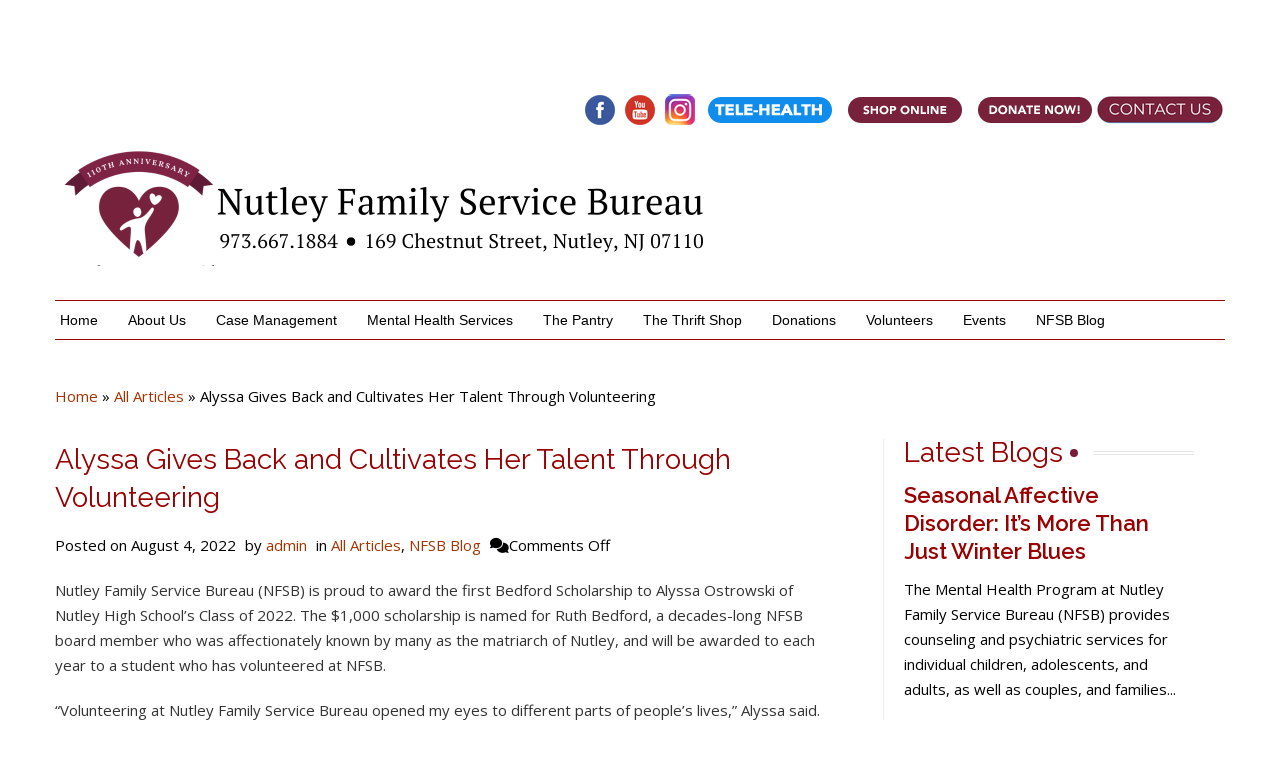

--- FILE ---
content_type: text/html; charset=UTF-8
request_url: https://www.nutleyfamily.org/alyssa-gives-back-and-cultivates-her-talent-through-volunteering/
body_size: 80408
content:
<!DOCTYPE html>
<html dir="ltr" lang="en-US" prefix="og: https://ogp.me/ns#">
    <head>
        <meta charset="UTF-8" />
                <link rel="profile" href="https://gmpg.org/xfn/11" />
        <meta name="viewport" content="width=device-width, initial-scale=1.0, maximum-scale=1.0, user-scalable=0" />
        <link rel="pingback" href="https://www.nutleyfamily.org/xmlrpc.php" />
        <link rel="stylesheet" type="text/css" media="all" href="https://www.nutleyfamily.org/wp-content/themes/colorwaytheme/style.css" />
        <title>Alyssa Gives Back and Cultivates Her Talent Through Volunteering | Nutley Family Service Bureau</title>
	<style>img:is([sizes="auto" i], [sizes^="auto," i]) { contain-intrinsic-size: 3000px 1500px }</style>
	
		<!-- All in One SEO 4.9.3 - aioseo.com -->
	<meta name="description" content="Nutley Family Service Bureau (NFSB) is proud to award the first Bedford Scholarship to Alyssa Ostrowski of Nutley High School’s Class of 2022. The $1,000 scholarship is named for Ruth Bedford, a decades-long NFSB board member who was affectionately known by many as the matriarch of Nutley, and will be awarded to each year to" />
	<meta name="robots" content="max-image-preview:large" />
	<meta name="author" content="admin"/>
	<link rel="canonical" href="https://www.nutleyfamily.org/alyssa-gives-back-and-cultivates-her-talent-through-volunteering/" />
	<meta name="generator" content="All in One SEO (AIOSEO) 4.9.3" />
		<meta property="og:locale" content="en_US" />
		<meta property="og:site_name" content="Nutley Family Service Bureau | Nutley NJ" />
		<meta property="og:type" content="article" />
		<meta property="og:title" content="Alyssa Gives Back and Cultivates Her Talent Through Volunteering | Nutley Family Service Bureau" />
		<meta property="og:description" content="Nutley Family Service Bureau (NFSB) is proud to award the first Bedford Scholarship to Alyssa Ostrowski of Nutley High School’s Class of 2022. The $1,000 scholarship is named for Ruth Bedford, a decades-long NFSB board member who was affectionately known by many as the matriarch of Nutley, and will be awarded to each year to" />
		<meta property="og:url" content="https://www.nutleyfamily.org/alyssa-gives-back-and-cultivates-her-talent-through-volunteering/" />
		<meta property="article:published_time" content="2022-08-04T17:25:44+00:00" />
		<meta property="article:modified_time" content="2022-08-04T17:25:44+00:00" />
		<meta name="twitter:card" content="summary" />
		<meta name="twitter:title" content="Alyssa Gives Back and Cultivates Her Talent Through Volunteering | Nutley Family Service Bureau" />
		<meta name="twitter:description" content="Nutley Family Service Bureau (NFSB) is proud to award the first Bedford Scholarship to Alyssa Ostrowski of Nutley High School’s Class of 2022. The $1,000 scholarship is named for Ruth Bedford, a decades-long NFSB board member who was affectionately known by many as the matriarch of Nutley, and will be awarded to each year to" />
		<script type="application/ld+json" class="aioseo-schema">
			{"@context":"https:\/\/schema.org","@graph":[{"@type":"Article","@id":"https:\/\/www.nutleyfamily.org\/alyssa-gives-back-and-cultivates-her-talent-through-volunteering\/#article","name":"Alyssa Gives Back and Cultivates Her Talent Through Volunteering | Nutley Family Service Bureau","headline":"Alyssa Gives Back and Cultivates Her Talent Through Volunteering","author":{"@id":"https:\/\/www.nutleyfamily.org\/author\/admin\/#author"},"publisher":{"@id":"https:\/\/www.nutleyfamily.org\/#organization"},"image":{"@type":"ImageObject","url":"https:\/\/www.nutleyfamily.org\/wp-content\/uploads\/2022\/07\/07112022-Scholarship-Blog-2.png","@id":"https:\/\/www.nutleyfamily.org\/alyssa-gives-back-and-cultivates-her-talent-through-volunteering\/#articleImage","width":1056,"height":832},"datePublished":"2022-08-04T13:25:44-04:00","dateModified":"2022-08-04T13:25:44-04:00","inLanguage":"en-US","mainEntityOfPage":{"@id":"https:\/\/www.nutleyfamily.org\/alyssa-gives-back-and-cultivates-her-talent-through-volunteering\/#webpage"},"isPartOf":{"@id":"https:\/\/www.nutleyfamily.org\/alyssa-gives-back-and-cultivates-her-talent-through-volunteering\/#webpage"},"articleSection":"All Articles, NFSB Blog"},{"@type":"BreadcrumbList","@id":"https:\/\/www.nutleyfamily.org\/alyssa-gives-back-and-cultivates-her-talent-through-volunteering\/#breadcrumblist","itemListElement":[{"@type":"ListItem","@id":"https:\/\/www.nutleyfamily.org#listItem","position":1,"name":"Home","item":"https:\/\/www.nutleyfamily.org","nextItem":{"@type":"ListItem","@id":"https:\/\/www.nutleyfamily.org\/category\/all-articles\/#listItem","name":"All Articles"}},{"@type":"ListItem","@id":"https:\/\/www.nutleyfamily.org\/category\/all-articles\/#listItem","position":2,"name":"All Articles","item":"https:\/\/www.nutleyfamily.org\/category\/all-articles\/","nextItem":{"@type":"ListItem","@id":"https:\/\/www.nutleyfamily.org\/alyssa-gives-back-and-cultivates-her-talent-through-volunteering\/#listItem","name":"Alyssa Gives Back and Cultivates Her Talent Through Volunteering"},"previousItem":{"@type":"ListItem","@id":"https:\/\/www.nutleyfamily.org#listItem","name":"Home"}},{"@type":"ListItem","@id":"https:\/\/www.nutleyfamily.org\/alyssa-gives-back-and-cultivates-her-talent-through-volunteering\/#listItem","position":3,"name":"Alyssa Gives Back and Cultivates Her Talent Through Volunteering","previousItem":{"@type":"ListItem","@id":"https:\/\/www.nutleyfamily.org\/category\/all-articles\/#listItem","name":"All Articles"}}]},{"@type":"Organization","@id":"https:\/\/www.nutleyfamily.org\/#organization","name":"Nutley Family Service Bureau","description":"Nutley NJ","url":"https:\/\/www.nutleyfamily.org\/"},{"@type":"Person","@id":"https:\/\/www.nutleyfamily.org\/author\/admin\/#author","url":"https:\/\/www.nutleyfamily.org\/author\/admin\/","name":"admin","image":{"@type":"ImageObject","@id":"https:\/\/www.nutleyfamily.org\/alyssa-gives-back-and-cultivates-her-talent-through-volunteering\/#authorImage","url":"https:\/\/secure.gravatar.com\/avatar\/e4e11c4083ea7f1ffa791f68c55ab35a716d4a9ec3b38efa732d4b14d611dd50?s=96&d=mm&r=g","width":96,"height":96,"caption":"admin"}},{"@type":"WebPage","@id":"https:\/\/www.nutleyfamily.org\/alyssa-gives-back-and-cultivates-her-talent-through-volunteering\/#webpage","url":"https:\/\/www.nutleyfamily.org\/alyssa-gives-back-and-cultivates-her-talent-through-volunteering\/","name":"Alyssa Gives Back and Cultivates Her Talent Through Volunteering | Nutley Family Service Bureau","description":"Nutley Family Service Bureau (NFSB) is proud to award the first Bedford Scholarship to Alyssa Ostrowski of Nutley High School\u2019s Class of 2022. The $1,000 scholarship is named for Ruth Bedford, a decades-long NFSB board member who was affectionately known by many as the matriarch of Nutley, and will be awarded to each year to","inLanguage":"en-US","isPartOf":{"@id":"https:\/\/www.nutleyfamily.org\/#website"},"breadcrumb":{"@id":"https:\/\/www.nutleyfamily.org\/alyssa-gives-back-and-cultivates-her-talent-through-volunteering\/#breadcrumblist"},"author":{"@id":"https:\/\/www.nutleyfamily.org\/author\/admin\/#author"},"creator":{"@id":"https:\/\/www.nutleyfamily.org\/author\/admin\/#author"},"datePublished":"2022-08-04T13:25:44-04:00","dateModified":"2022-08-04T13:25:44-04:00"},{"@type":"WebSite","@id":"https:\/\/www.nutleyfamily.org\/#website","url":"https:\/\/www.nutleyfamily.org\/","name":"Nutley Family Service Bureau","description":"Nutley NJ","inLanguage":"en-US","publisher":{"@id":"https:\/\/www.nutleyfamily.org\/#organization"}}]}
		</script>
		<!-- All in One SEO -->

<link rel='dns-prefetch' href='//fonts.googleapis.com' />
<link rel="alternate" type="application/rss+xml" title="Nutley Family Service Bureau &raquo; Feed" href="https://www.nutleyfamily.org/feed/" />
<link rel="alternate" type="application/rss+xml" title="Nutley Family Service Bureau &raquo; Comments Feed" href="https://www.nutleyfamily.org/comments/feed/" />
<link rel="alternate" type="text/calendar" title="Nutley Family Service Bureau &raquo; iCal Feed" href="https://www.nutleyfamily.org/events/?ical=1" />
<link rel='stylesheet' id='gs-swiper-css' href='https://www.nutleyfamily.org/wp-content/plugins/gs-logo-slider/assets/libs/swiper-js/swiper.min.css?ver=3.8.2' type='text/css' media='all' />
<link rel='stylesheet' id='gs-tippyjs-css' href='https://www.nutleyfamily.org/wp-content/plugins/gs-logo-slider/assets/libs/tippyjs/tippy.css?ver=3.8.2' type='text/css' media='all' />
<link rel='stylesheet' id='gs-logo-public-css' href='https://www.nutleyfamily.org/wp-content/plugins/gs-logo-slider/assets/css/gs-logo.min.css?ver=3.8.2' type='text/css' media='all' />
<link rel='stylesheet' id='colorway-opensans-font-css' href='//fonts.googleapis.com/css?family=Open+Sans%3A300italic%2C400italic%2C600italic%2C700italic%2C800italic%2C400%2C300%2C600%2C700%2C800&#038;ver=83542070abcf0e17158c441141304987' type='text/css' media='all' />
<link rel='stylesheet' id='colorway-raleway-font-css' href='//fonts.googleapis.com/css?family=Raleway%3A400%2C100%2C200%2C300%2C500%2C600%2C700%2C800%2C900&#038;ver=83542070abcf0e17158c441141304987' type='text/css' media='all' />
<link rel='stylesheet' id='colorway-ddsmooth-css' href='https://www.nutleyfamily.org/wp-content/themes/colorwaytheme/css/ddsmoothmenu.css?ver=83542070abcf0e17158c441141304987' type='text/css' media='all' />
<link rel='stylesheet' id='colorway-Pretyphoto-css' href='https://www.nutleyfamily.org/wp-content/themes/colorwaytheme/css/prettyPhoto.css?ver=83542070abcf0e17158c441141304987' type='text/css' media='all' />
<link rel='stylesheet' id='colorway-coloroptions-css' href='https://www.nutleyfamily.org/wp-content/themes/colorwaytheme/css/red.css?ver=83542070abcf0e17158c441141304987' type='text/css' media='all' />
<link rel='stylesheet' id='colorway-zoombox-css' href='https://www.nutleyfamily.org/wp-content/themes/colorwaytheme/css/zoombox.css?ver=83542070abcf0e17158c441141304987' type='text/css' media='all' />
<link rel='stylesheet' id='colorway-animation-css' href='https://www.nutleyfamily.org/wp-content/themes/colorwaytheme/css/animate.css?ver=83542070abcf0e17158c441141304987' type='text/css' media='all' />
<link rel='stylesheet' id='twb-open-sans-css' href='https://fonts.googleapis.com/css?family=Open+Sans%3A300%2C400%2C500%2C600%2C700%2C800&#038;display=swap&#038;ver=83542070abcf0e17158c441141304987' type='text/css' media='all' />
<link rel='stylesheet' id='twbbwg-global-css' href='https://www.nutleyfamily.org/wp-content/plugins/photo-gallery/booster/assets/css/global.css?ver=1.0.0' type='text/css' media='all' />
<link rel='stylesheet' id='wp-block-library-css' href='https://www.nutleyfamily.org/wp-includes/css/dist/block-library/style.min.css?ver=83542070abcf0e17158c441141304987' type='text/css' media='all' />
<style id='classic-theme-styles-inline-css' type='text/css'>
/*! This file is auto-generated */
.wp-block-button__link{color:#fff;background-color:#32373c;border-radius:9999px;box-shadow:none;text-decoration:none;padding:calc(.667em + 2px) calc(1.333em + 2px);font-size:1.125em}.wp-block-file__button{background:#32373c;color:#fff;text-decoration:none}
</style>
<link rel='stylesheet' id='aioseo/css/src/vue/standalone/blocks/table-of-contents/global.scss-css' href='https://www.nutleyfamily.org/wp-content/plugins/all-in-one-seo-pack/dist/Lite/assets/css/table-of-contents/global.e90f6d47.css?ver=4.9.3' type='text/css' media='all' />
<style id='global-styles-inline-css' type='text/css'>
:root{--wp--preset--aspect-ratio--square: 1;--wp--preset--aspect-ratio--4-3: 4/3;--wp--preset--aspect-ratio--3-4: 3/4;--wp--preset--aspect-ratio--3-2: 3/2;--wp--preset--aspect-ratio--2-3: 2/3;--wp--preset--aspect-ratio--16-9: 16/9;--wp--preset--aspect-ratio--9-16: 9/16;--wp--preset--color--black: #000000;--wp--preset--color--cyan-bluish-gray: #abb8c3;--wp--preset--color--white: #ffffff;--wp--preset--color--pale-pink: #f78da7;--wp--preset--color--vivid-red: #cf2e2e;--wp--preset--color--luminous-vivid-orange: #ff6900;--wp--preset--color--luminous-vivid-amber: #fcb900;--wp--preset--color--light-green-cyan: #7bdcb5;--wp--preset--color--vivid-green-cyan: #00d084;--wp--preset--color--pale-cyan-blue: #8ed1fc;--wp--preset--color--vivid-cyan-blue: #0693e3;--wp--preset--color--vivid-purple: #9b51e0;--wp--preset--gradient--vivid-cyan-blue-to-vivid-purple: linear-gradient(135deg,rgba(6,147,227,1) 0%,rgb(155,81,224) 100%);--wp--preset--gradient--light-green-cyan-to-vivid-green-cyan: linear-gradient(135deg,rgb(122,220,180) 0%,rgb(0,208,130) 100%);--wp--preset--gradient--luminous-vivid-amber-to-luminous-vivid-orange: linear-gradient(135deg,rgba(252,185,0,1) 0%,rgba(255,105,0,1) 100%);--wp--preset--gradient--luminous-vivid-orange-to-vivid-red: linear-gradient(135deg,rgba(255,105,0,1) 0%,rgb(207,46,46) 100%);--wp--preset--gradient--very-light-gray-to-cyan-bluish-gray: linear-gradient(135deg,rgb(238,238,238) 0%,rgb(169,184,195) 100%);--wp--preset--gradient--cool-to-warm-spectrum: linear-gradient(135deg,rgb(74,234,220) 0%,rgb(151,120,209) 20%,rgb(207,42,186) 40%,rgb(238,44,130) 60%,rgb(251,105,98) 80%,rgb(254,248,76) 100%);--wp--preset--gradient--blush-light-purple: linear-gradient(135deg,rgb(255,206,236) 0%,rgb(152,150,240) 100%);--wp--preset--gradient--blush-bordeaux: linear-gradient(135deg,rgb(254,205,165) 0%,rgb(254,45,45) 50%,rgb(107,0,62) 100%);--wp--preset--gradient--luminous-dusk: linear-gradient(135deg,rgb(255,203,112) 0%,rgb(199,81,192) 50%,rgb(65,88,208) 100%);--wp--preset--gradient--pale-ocean: linear-gradient(135deg,rgb(255,245,203) 0%,rgb(182,227,212) 50%,rgb(51,167,181) 100%);--wp--preset--gradient--electric-grass: linear-gradient(135deg,rgb(202,248,128) 0%,rgb(113,206,126) 100%);--wp--preset--gradient--midnight: linear-gradient(135deg,rgb(2,3,129) 0%,rgb(40,116,252) 100%);--wp--preset--font-size--small: 13px;--wp--preset--font-size--medium: 20px;--wp--preset--font-size--large: 36px;--wp--preset--font-size--x-large: 42px;--wp--preset--spacing--20: 0.44rem;--wp--preset--spacing--30: 0.67rem;--wp--preset--spacing--40: 1rem;--wp--preset--spacing--50: 1.5rem;--wp--preset--spacing--60: 2.25rem;--wp--preset--spacing--70: 3.38rem;--wp--preset--spacing--80: 5.06rem;--wp--preset--shadow--natural: 6px 6px 9px rgba(0, 0, 0, 0.2);--wp--preset--shadow--deep: 12px 12px 50px rgba(0, 0, 0, 0.4);--wp--preset--shadow--sharp: 6px 6px 0px rgba(0, 0, 0, 0.2);--wp--preset--shadow--outlined: 6px 6px 0px -3px rgba(255, 255, 255, 1), 6px 6px rgba(0, 0, 0, 1);--wp--preset--shadow--crisp: 6px 6px 0px rgba(0, 0, 0, 1);}:where(.is-layout-flex){gap: 0.5em;}:where(.is-layout-grid){gap: 0.5em;}body .is-layout-flex{display: flex;}.is-layout-flex{flex-wrap: wrap;align-items: center;}.is-layout-flex > :is(*, div){margin: 0;}body .is-layout-grid{display: grid;}.is-layout-grid > :is(*, div){margin: 0;}:where(.wp-block-columns.is-layout-flex){gap: 2em;}:where(.wp-block-columns.is-layout-grid){gap: 2em;}:where(.wp-block-post-template.is-layout-flex){gap: 1.25em;}:where(.wp-block-post-template.is-layout-grid){gap: 1.25em;}.has-black-color{color: var(--wp--preset--color--black) !important;}.has-cyan-bluish-gray-color{color: var(--wp--preset--color--cyan-bluish-gray) !important;}.has-white-color{color: var(--wp--preset--color--white) !important;}.has-pale-pink-color{color: var(--wp--preset--color--pale-pink) !important;}.has-vivid-red-color{color: var(--wp--preset--color--vivid-red) !important;}.has-luminous-vivid-orange-color{color: var(--wp--preset--color--luminous-vivid-orange) !important;}.has-luminous-vivid-amber-color{color: var(--wp--preset--color--luminous-vivid-amber) !important;}.has-light-green-cyan-color{color: var(--wp--preset--color--light-green-cyan) !important;}.has-vivid-green-cyan-color{color: var(--wp--preset--color--vivid-green-cyan) !important;}.has-pale-cyan-blue-color{color: var(--wp--preset--color--pale-cyan-blue) !important;}.has-vivid-cyan-blue-color{color: var(--wp--preset--color--vivid-cyan-blue) !important;}.has-vivid-purple-color{color: var(--wp--preset--color--vivid-purple) !important;}.has-black-background-color{background-color: var(--wp--preset--color--black) !important;}.has-cyan-bluish-gray-background-color{background-color: var(--wp--preset--color--cyan-bluish-gray) !important;}.has-white-background-color{background-color: var(--wp--preset--color--white) !important;}.has-pale-pink-background-color{background-color: var(--wp--preset--color--pale-pink) !important;}.has-vivid-red-background-color{background-color: var(--wp--preset--color--vivid-red) !important;}.has-luminous-vivid-orange-background-color{background-color: var(--wp--preset--color--luminous-vivid-orange) !important;}.has-luminous-vivid-amber-background-color{background-color: var(--wp--preset--color--luminous-vivid-amber) !important;}.has-light-green-cyan-background-color{background-color: var(--wp--preset--color--light-green-cyan) !important;}.has-vivid-green-cyan-background-color{background-color: var(--wp--preset--color--vivid-green-cyan) !important;}.has-pale-cyan-blue-background-color{background-color: var(--wp--preset--color--pale-cyan-blue) !important;}.has-vivid-cyan-blue-background-color{background-color: var(--wp--preset--color--vivid-cyan-blue) !important;}.has-vivid-purple-background-color{background-color: var(--wp--preset--color--vivid-purple) !important;}.has-black-border-color{border-color: var(--wp--preset--color--black) !important;}.has-cyan-bluish-gray-border-color{border-color: var(--wp--preset--color--cyan-bluish-gray) !important;}.has-white-border-color{border-color: var(--wp--preset--color--white) !important;}.has-pale-pink-border-color{border-color: var(--wp--preset--color--pale-pink) !important;}.has-vivid-red-border-color{border-color: var(--wp--preset--color--vivid-red) !important;}.has-luminous-vivid-orange-border-color{border-color: var(--wp--preset--color--luminous-vivid-orange) !important;}.has-luminous-vivid-amber-border-color{border-color: var(--wp--preset--color--luminous-vivid-amber) !important;}.has-light-green-cyan-border-color{border-color: var(--wp--preset--color--light-green-cyan) !important;}.has-vivid-green-cyan-border-color{border-color: var(--wp--preset--color--vivid-green-cyan) !important;}.has-pale-cyan-blue-border-color{border-color: var(--wp--preset--color--pale-cyan-blue) !important;}.has-vivid-cyan-blue-border-color{border-color: var(--wp--preset--color--vivid-cyan-blue) !important;}.has-vivid-purple-border-color{border-color: var(--wp--preset--color--vivid-purple) !important;}.has-vivid-cyan-blue-to-vivid-purple-gradient-background{background: var(--wp--preset--gradient--vivid-cyan-blue-to-vivid-purple) !important;}.has-light-green-cyan-to-vivid-green-cyan-gradient-background{background: var(--wp--preset--gradient--light-green-cyan-to-vivid-green-cyan) !important;}.has-luminous-vivid-amber-to-luminous-vivid-orange-gradient-background{background: var(--wp--preset--gradient--luminous-vivid-amber-to-luminous-vivid-orange) !important;}.has-luminous-vivid-orange-to-vivid-red-gradient-background{background: var(--wp--preset--gradient--luminous-vivid-orange-to-vivid-red) !important;}.has-very-light-gray-to-cyan-bluish-gray-gradient-background{background: var(--wp--preset--gradient--very-light-gray-to-cyan-bluish-gray) !important;}.has-cool-to-warm-spectrum-gradient-background{background: var(--wp--preset--gradient--cool-to-warm-spectrum) !important;}.has-blush-light-purple-gradient-background{background: var(--wp--preset--gradient--blush-light-purple) !important;}.has-blush-bordeaux-gradient-background{background: var(--wp--preset--gradient--blush-bordeaux) !important;}.has-luminous-dusk-gradient-background{background: var(--wp--preset--gradient--luminous-dusk) !important;}.has-pale-ocean-gradient-background{background: var(--wp--preset--gradient--pale-ocean) !important;}.has-electric-grass-gradient-background{background: var(--wp--preset--gradient--electric-grass) !important;}.has-midnight-gradient-background{background: var(--wp--preset--gradient--midnight) !important;}.has-small-font-size{font-size: var(--wp--preset--font-size--small) !important;}.has-medium-font-size{font-size: var(--wp--preset--font-size--medium) !important;}.has-large-font-size{font-size: var(--wp--preset--font-size--large) !important;}.has-x-large-font-size{font-size: var(--wp--preset--font-size--x-large) !important;}
:where(.wp-block-post-template.is-layout-flex){gap: 1.25em;}:where(.wp-block-post-template.is-layout-grid){gap: 1.25em;}
:where(.wp-block-columns.is-layout-flex){gap: 2em;}:where(.wp-block-columns.is-layout-grid){gap: 2em;}
:root :where(.wp-block-pullquote){font-size: 1.5em;line-height: 1.6;}
</style>
<link rel='stylesheet' id='foobox-free-min-css' href='https://www.nutleyfamily.org/wp-content/plugins/foobox-image-lightbox/free/css/foobox.free.min.css?ver=2.7.41' type='text/css' media='all' />
<link rel='stylesheet' id='bwg_fonts-css' href='https://www.nutleyfamily.org/wp-content/plugins/photo-gallery/css/bwg-fonts/fonts.css?ver=0.0.1' type='text/css' media='all' />
<link rel='stylesheet' id='sumoselect-css' href='https://www.nutleyfamily.org/wp-content/plugins/photo-gallery/css/sumoselect.min.css?ver=3.4.6' type='text/css' media='all' />
<link rel='stylesheet' id='mCustomScrollbar-css' href='https://www.nutleyfamily.org/wp-content/plugins/photo-gallery/css/jquery.mCustomScrollbar.min.css?ver=3.1.5' type='text/css' media='all' />
<link rel='stylesheet' id='bwg_frontend-css' href='https://www.nutleyfamily.org/wp-content/plugins/photo-gallery/css/styles.min.css?ver=1.8.37' type='text/css' media='all' />
<link rel='stylesheet' id='bg-shce-genericons-css' href='https://www.nutleyfamily.org/wp-content/plugins/show-hidecollapse-expand/assets/css/genericons/genericons.css?ver=83542070abcf0e17158c441141304987' type='text/css' media='all' />
<link rel='stylesheet' id='bg-show-hide-css' href='https://www.nutleyfamily.org/wp-content/plugins/show-hidecollapse-expand/assets/css/bg-show-hide.css?ver=83542070abcf0e17158c441141304987' type='text/css' media='all' />
<link rel='stylesheet' id='rt-fontawsome-css' href='https://www.nutleyfamily.org/wp-content/plugins/the-post-grid/assets/vendor/font-awesome/css/font-awesome.min.css?ver=7.8.8' type='text/css' media='all' />
<link rel='stylesheet' id='rt-flaticon-css' href='https://www.nutleyfamily.org/wp-content/plugins/the-post-grid/assets/vendor/flaticon/flaticon_the_post_grid.css?ver=7.8.8' type='text/css' media='all' />
<link rel='stylesheet' id='rt-tpg-block-css' href='https://www.nutleyfamily.org/wp-content/plugins/the-post-grid/assets/css/tpg-block.min.css?ver=7.8.8' type='text/css' media='all' />
<link rel='stylesheet' id='tribe-events-v2-single-skeleton-css' href='https://www.nutleyfamily.org/wp-content/plugins/the-events-calendar/build/css/tribe-events-single-skeleton.css?ver=6.15.14' type='text/css' media='all' />
<link rel='stylesheet' id='tribe-events-v2-single-skeleton-full-css' href='https://www.nutleyfamily.org/wp-content/plugins/the-events-calendar/build/css/tribe-events-single-full.css?ver=6.15.14' type='text/css' media='all' />
<link rel='stylesheet' id='tec-events-elementor-widgets-base-styles-css' href='https://www.nutleyfamily.org/wp-content/plugins/the-events-calendar/build/css/integrations/plugins/elementor/widgets/widget-base.css?ver=6.15.14' type='text/css' media='all' />
<script type="text/javascript" src="https://www.nutleyfamily.org/wp-includes/js/jquery/jquery.min.js?ver=3.7.1" id="jquery-core-js"></script>
<script type="text/javascript" src="https://www.nutleyfamily.org/wp-includes/js/jquery/jquery-migrate.min.js?ver=3.4.1" id="jquery-migrate-js"></script>
<script type="text/javascript" src="https://www.nutleyfamily.org/wp-content/themes/colorwaytheme/js/menu/jquery.meanmenu.2.0.min.js?ver=83542070abcf0e17158c441141304987" id="inkthemes-responsive-menu-2-js"></script>
<script type="text/javascript" src="https://www.nutleyfamily.org/wp-content/themes/colorwaytheme/js/menu/jquery.meanmenu.options.js?ver=83542070abcf0e17158c441141304987" id="inkthemes-responsive-menu-2-options-js"></script>
<script type="text/javascript" src="https://www.nutleyfamily.org/wp-content/plugins/photo-gallery/booster/assets/js/circle-progress.js?ver=1.2.2" id="twbbwg-circle-js"></script>
<script type="text/javascript" id="twbbwg-global-js-extra">
/* <![CDATA[ */
var twb = {"nonce":"cd13bf02ff","ajax_url":"https:\/\/www.nutleyfamily.org\/wp-admin\/admin-ajax.php","plugin_url":"https:\/\/www.nutleyfamily.org\/wp-content\/plugins\/photo-gallery\/booster","href":"https:\/\/www.nutleyfamily.org\/wp-admin\/admin.php?page=twbbwg_photo-gallery"};
var twb = {"nonce":"cd13bf02ff","ajax_url":"https:\/\/www.nutleyfamily.org\/wp-admin\/admin-ajax.php","plugin_url":"https:\/\/www.nutleyfamily.org\/wp-content\/plugins\/photo-gallery\/booster","href":"https:\/\/www.nutleyfamily.org\/wp-admin\/admin.php?page=twbbwg_photo-gallery"};
/* ]]> */
</script>
<script type="text/javascript" src="https://www.nutleyfamily.org/wp-content/plugins/photo-gallery/booster/assets/js/global.js?ver=1.0.0" id="twbbwg-global-js"></script>
<script type="text/javascript" src="https://www.nutleyfamily.org/wp-content/plugins/photo-gallery/js/jquery.sumoselect.min.js?ver=3.4.6" id="sumoselect-js"></script>
<script type="text/javascript" src="https://www.nutleyfamily.org/wp-content/plugins/photo-gallery/js/tocca.min.js?ver=2.0.9" id="bwg_mobile-js"></script>
<script type="text/javascript" src="https://www.nutleyfamily.org/wp-content/plugins/photo-gallery/js/jquery.mCustomScrollbar.concat.min.js?ver=3.1.5" id="mCustomScrollbar-js"></script>
<script type="text/javascript" src="https://www.nutleyfamily.org/wp-content/plugins/photo-gallery/js/jquery.fullscreen.min.js?ver=0.6.0" id="jquery-fullscreen-js"></script>
<script type="text/javascript" id="bwg_frontend-js-extra">
/* <![CDATA[ */
var bwg_objectsL10n = {"bwg_field_required":"field is required.","bwg_mail_validation":"This is not a valid email address.","bwg_search_result":"There are no images matching your search.","bwg_select_tag":"Select Tag","bwg_order_by":"Order By","bwg_search":"Search","bwg_show_ecommerce":"Show Ecommerce","bwg_hide_ecommerce":"Hide Ecommerce","bwg_show_comments":"Show Comments","bwg_hide_comments":"Hide Comments","bwg_restore":"Restore","bwg_maximize":"Maximize","bwg_fullscreen":"Fullscreen","bwg_exit_fullscreen":"Exit Fullscreen","bwg_search_tag":"SEARCH...","bwg_tag_no_match":"No tags found","bwg_all_tags_selected":"All tags selected","bwg_tags_selected":"tags selected","play":"Play","pause":"Pause","is_pro":"","bwg_play":"Play","bwg_pause":"Pause","bwg_hide_info":"Hide info","bwg_show_info":"Show info","bwg_hide_rating":"Hide rating","bwg_show_rating":"Show rating","ok":"Ok","cancel":"Cancel","select_all":"Select all","lazy_load":"0","lazy_loader":"https:\/\/www.nutleyfamily.org\/wp-content\/plugins\/photo-gallery\/images\/ajax_loader.png","front_ajax":"0","bwg_tag_see_all":"see all tags","bwg_tag_see_less":"see less tags"};
/* ]]> */
</script>
<script type="text/javascript" src="https://www.nutleyfamily.org/wp-content/plugins/photo-gallery/js/scripts.min.js?ver=1.8.37" id="bwg_frontend-js"></script>
<script type="text/javascript" src="https://www.nutleyfamily.org/wp-content/themes/colorwaytheme/js/ddsmoothmenu.js?ver=83542070abcf0e17158c441141304987" id="ddsmoothmenu-js"></script>
<script type="text/javascript" src="https://www.nutleyfamily.org/wp-content/themes/colorwaytheme/js/jquery.flexslider-min.js?ver=83542070abcf0e17158c441141304987" id="slides-js"></script>
<script type="text/javascript" src="https://www.nutleyfamily.org/wp-content/themes/colorwaytheme/js/jquery.tipsy.js?ver=83542070abcf0e17158c441141304987" id="tipsy-js"></script>
<script type="text/javascript" src="https://www.nutleyfamily.org/wp-content/themes/colorwaytheme/js/zoombox.js?ver=83542070abcf0e17158c441141304987" id="zoombox-js"></script>
<script type="text/javascript" src="https://www.nutleyfamily.org/wp-content/themes/colorwaytheme/js/jquery.prettyPhoto.js?ver=83542070abcf0e17158c441141304987" id="prettyPhoto-js"></script>
<script type="text/javascript" src="https://www.nutleyfamily.org/wp-content/themes/colorwaytheme/js/modernizr.custom.79639.js?ver=83542070abcf0e17158c441141304987" id="inkthemes-modernizr-js"></script>
<script type="text/javascript" src="https://www.nutleyfamily.org/wp-content/themes/colorwaytheme/js/custom.js?ver=83542070abcf0e17158c441141304987" id="custom-js"></script>
<script type="text/javascript" id="foobox-free-min-js-before">
/* <![CDATA[ */
/* Run FooBox FREE (v2.7.41) */
var FOOBOX = window.FOOBOX = {
	ready: true,
	disableOthers: false,
	o: {wordpress: { enabled: true }, countMessage:'image %index of %total', captions: { dataTitle: ["captionTitle","title","elementorLightboxTitle"], dataDesc: ["captionDesc","description","elementorLightboxDescription"] }, rel: '', excludes:'.fbx-link,.nofoobox,.nolightbox,a[href*="pinterest.com/pin/create/button/"]', affiliate : { enabled: false }},
	selectors: [
		".foogallery-container.foogallery-lightbox-foobox", ".foogallery-container.foogallery-lightbox-foobox-free", ".gallery", ".wp-block-gallery", ".wp-caption", ".wp-block-image", "a:has(img[class*=wp-image-])", ".foobox"
	],
	pre: function( $ ){
		// Custom JavaScript (Pre)
		
	},
	post: function( $ ){
		// Custom JavaScript (Post)
		
		// Custom Captions Code
		
	},
	custom: function( $ ){
		// Custom Extra JS
		
	}
};
/* ]]> */
</script>
<script type="text/javascript" src="https://www.nutleyfamily.org/wp-content/plugins/foobox-image-lightbox/free/js/foobox.free.min.js?ver=2.7.41" id="foobox-free-min-js"></script>
<link rel="https://api.w.org/" href="https://www.nutleyfamily.org/wp-json/" /><link rel="alternate" title="JSON" type="application/json" href="https://www.nutleyfamily.org/wp-json/wp/v2/posts/21589" /><link rel="EditURI" type="application/rsd+xml" title="RSD" href="https://www.nutleyfamily.org/xmlrpc.php?rsd" />
<link rel="alternate" title="oEmbed (JSON)" type="application/json+oembed" href="https://www.nutleyfamily.org/wp-json/oembed/1.0/embed?url=https%3A%2F%2Fwww.nutleyfamily.org%2Falyssa-gives-back-and-cultivates-her-talent-through-volunteering%2F" />
<link rel="alternate" title="oEmbed (XML)" type="text/xml+oembed" href="https://www.nutleyfamily.org/wp-json/oembed/1.0/embed?url=https%3A%2F%2Fwww.nutleyfamily.org%2Falyssa-gives-back-and-cultivates-her-talent-through-volunteering%2F&#038;format=xml" />
        <style>
            :root {
                --tpg-primary-color: #0d6efd;
                --tpg-secondary-color: #0654c4;
                --tpg-primary-light: #c4d0ff
            }

                        body .rt-tpg-container .rt-loading,
            body #bottom-script-loader .rt-ball-clip-rotate {
                color: #0367bf !important;
            }

                    </style>
		<script type="text/javascript">
(function(url){
	if(/(?:Chrome\/26\.0\.1410\.63 Safari\/537\.31|WordfenceTestMonBot)/.test(navigator.userAgent)){ return; }
	var addEvent = function(evt, handler) {
		if (window.addEventListener) {
			document.addEventListener(evt, handler, false);
		} else if (window.attachEvent) {
			document.attachEvent('on' + evt, handler);
		}
	};
	var removeEvent = function(evt, handler) {
		if (window.removeEventListener) {
			document.removeEventListener(evt, handler, false);
		} else if (window.detachEvent) {
			document.detachEvent('on' + evt, handler);
		}
	};
	var evts = 'contextmenu dblclick drag dragend dragenter dragleave dragover dragstart drop keydown keypress keyup mousedown mousemove mouseout mouseover mouseup mousewheel scroll'.split(' ');
	var logHuman = function() {
		if (window.wfLogHumanRan) { return; }
		window.wfLogHumanRan = true;
		var wfscr = document.createElement('script');
		wfscr.type = 'text/javascript';
		wfscr.async = true;
		wfscr.src = url + '&r=' + Math.random();
		(document.getElementsByTagName('head')[0]||document.getElementsByTagName('body')[0]).appendChild(wfscr);
		for (var i = 0; i < evts.length; i++) {
			removeEvent(evts[i], logHuman);
		}
	};
	for (var i = 0; i < evts.length; i++) {
		addEvent(evts[i], logHuman);
	}
})('//www.nutleyfamily.org/?wordfence_lh=1&hid=36CC78FBF951FBE0ACDD6BBAA935C1A0');
</script><meta name="tec-api-version" content="v1"><meta name="tec-api-origin" content="https://www.nutleyfamily.org"><link rel="alternate" href="https://www.nutleyfamily.org/wp-json/tribe/events/v1/" /><link rel="shortcut icon" href="https://www.nutleyfamily.org/wp-content/uploads/2022/05/2022FavIcon.png"/>
<!-- Global site tag (gtag.js) - Google Analytics -->
<script async src="https://www.googletagmanager.com/gtag/js?id=G-WTGV8ZCZVD"></script>
<script>
  window.dataLayer = window.dataLayer || [];
  function gtag(){dataLayer.push(arguments);}
  gtag('js', new Date());

  gtag('config', 'G-WTGV8ZCZVD');
</script><!-- Custom Styling -->
<style type="text/css">
.footer-container {
    display: none !important;
}
.sl-slide-inner {
    display: none !important;
}
</style>
<meta name="generator" content="Elementor 3.34.2; features: additional_custom_breakpoints; settings: css_print_method-external, google_font-enabled, font_display-auto">
			<style>
				.e-con.e-parent:nth-of-type(n+4):not(.e-lazyloaded):not(.e-no-lazyload),
				.e-con.e-parent:nth-of-type(n+4):not(.e-lazyloaded):not(.e-no-lazyload) * {
					background-image: none !important;
				}
				@media screen and (max-height: 1024px) {
					.e-con.e-parent:nth-of-type(n+3):not(.e-lazyloaded):not(.e-no-lazyload),
					.e-con.e-parent:nth-of-type(n+3):not(.e-lazyloaded):not(.e-no-lazyload) * {
						background-image: none !important;
					}
				}
				@media screen and (max-height: 640px) {
					.e-con.e-parent:nth-of-type(n+2):not(.e-lazyloaded):not(.e-no-lazyload),
					.e-con.e-parent:nth-of-type(n+2):not(.e-lazyloaded):not(.e-no-lazyload) * {
						background-image: none !important;
					}
				}
			</style>
			<link rel="icon" href="https://www.nutleyfamily.org/wp-content/uploads/2022/04/NFSBlogo2021-150x150.jpg" sizes="32x32" />
<link rel="icon" href="https://www.nutleyfamily.org/wp-content/uploads/2022/04/NFSBlogo2021-300x300.jpg" sizes="192x192" />
<link rel="apple-touch-icon" href="https://www.nutleyfamily.org/wp-content/uploads/2022/04/NFSBlogo2021-300x300.jpg" />
<meta name="msapplication-TileImage" content="https://www.nutleyfamily.org/wp-content/uploads/2022/04/NFSBlogo2021-300x300.jpg" />
		<style type="text/css" id="wp-custom-css">
			#menu li a {padding: 0 5px;}

.rt-tpg-container .list-layout1 .rt-detail .read-more a, .rt-tpg-container .list-layout2 .rt-detail .read-more a, .rt-tpg-container .list-layout3 .rt-detail .read-more a {background-color: #791c39;}

.tpg-widget-heading-wrapper.heading-style1 .tpg-widget-heading:before {background-color: #791c39;}		</style>
		
        <!--[if gte IE 9]>
        <script type="text/javascript">
        Cufon.set('engine', 'canvas');
        </script>
        <![endif]-->
		<!-- Global site tag (gtag.js) - Google Analytics -->
<script async src="https://www.googletagmanager.com/gtag/js?id=UA-70643001-1"></script>
<script>
  window.dataLayer = window.dataLayer || [];
  function gtag(){dataLayer.push(arguments);}
  gtag('js', new Date());

  gtag('config', 'UA-70643001-1');
</script>
    </head>
    <body data-rsssl=1 background="https://www.nutleyfamily.org/wp-content/uploads/2018/11/WHT_100PX_72DPI.jpg" class="wp-singular post-template-default single single-post postid-21589 single-format-standard wp-theme-colorwaytheme rttpg rttpg-7.8.8 radius-frontend rttpg-body-wrap rttpg-flaticon tribe-no-js elementor-default elementor-kit-5465">
        <!--Start Container Div-->
        <div id="MainNav"> 
        </div>
        <div class="container_24 container">
            <!--Start Header Grid-->
            <div class="grid_24 header">
                <div class="logo">
<a href="https://www.nutleyfamily.org/contacting-nfsb/" target="_blank"><img src="https://www.nutleyfamily.org/wp-content/uploads/2024/07/Contact-us.png" align="right"></a><a href="https://social.nutleyfamily.org/donatenow" target="_blank"><img src="https://www.nutleyfamily.org/wp-content/uploads/2021/05/DonateNowButt.png" align="right"></a><img src="https://www.nutleyfamily.org/wp-content/uploads/2016/11/socialspace.jpg" align="right"><a href="https://www.ebay.com/usr/nfsb_shop" target="_blank"><img src="https://www.nutleyfamily.org/wp-content/uploads/2020/02/ShopOnlineButt2.png" align="right"></a><img src="https://www.nutleyfamily.org/wp-content/uploads/2016/11/socialspace.jpg" align="right"><a href="https://www.nutleyfamily.org/tele-health-navigational-tool/" target="_parent"><img src="https://www.nutleyfamily.org/wp-content/uploads/2020/03/telehealth.png" align="right"></a><img src="https://www.nutleyfamily.org/wp-content/uploads/2016/11/socialspace.jpg" align="right"><a href="https://www.instagram.com/nfsb_nutley/" target="_blank"><img src="https://www.nutleyfamily.org/wp-content/uploads/2019/10/Instagram2b.png" align="right"></a><img src="https://www.nutleyfamily.org/wp-content/uploads/2016/11/socialspace.jpg" align="right"><a href="https://www.youtube.com/channel/UCbsB7RsYGc1RbVW9NJwz4yA?" target="_blank"><img src="https://www.nutleyfamily.org/wp-content/uploads/2018/09/youtubeicon2.png" align="right"></a><img src="https://www.nutleyfamily.org/wp-content/uploads/2016/11/socialspace.jpg" align="right"><a href="https://www.facebook.com/nutleyfamilyservice" target="_blank"><img src="https://www.nutleyfamily.org/wp-content/uploads/2018/09/facebook2.png" align="right"></a>
                    <a href="https://www.nutleyfamily.org">
                        <img src="https://www.nutleyfamily.org/wp-content/uploads/2023/06/NFSB110thAnniversaryWebsiteLogo.png" alt="Nutley Family Service Bureau" />
                    </a> 
                </div>
                <div class="call-us">
                                            <a class="btn" href="tel:973.667.1884">
                        </a>
                                    </div>
                <!--Start MenuBar-->
                <div class="menu-bar">                                           
                    <div id="menu" class="menu-menu-1-container"><ul id="menu-menu-1" class="ddsmoothmenu"><li id="menu-item-26538" class="menu-item menu-item-type-post_type menu-item-object-page menu-item-home menu-item-26538"><a href="https://www.nutleyfamily.org/">Home</a></li>
<li id="menu-item-56" class="menu-item menu-item-type-post_type menu-item-object-page menu-item-has-children menu-item-56"><a href="https://www.nutleyfamily.org/about-us/">About Us</a>
<ul class="sub-menu">
	<li id="menu-item-32365" class="menu-item menu-item-type-post_type menu-item-object-page menu-item-32365"><a href="https://www.nutleyfamily.org/employment-opportunities/">Employment Opportunities</a></li>
	<li id="menu-item-59" class="menu-item menu-item-type-post_type menu-item-object-page menu-item-59"><a href="https://www.nutleyfamily.org/our-staff/">Our Team</a></li>
	<li id="menu-item-848" class="menu-item menu-item-type-post_type menu-item-object-page menu-item-848"><a href="https://www.nutleyfamily.org/news-events/calendar/">Calendar</a></li>
	<li id="menu-item-58" class="menu-item menu-item-type-post_type menu-item-object-page menu-item-58"><a href="https://www.nutleyfamily.org/about-us/board-of-trustees/">Board Of Trustees</a></li>
	<li id="menu-item-5462" class="menu-item menu-item-type-post_type menu-item-object-page menu-item-5462"><a href="https://www.nutleyfamily.org/about-us/tax-filings/">Annual Reports &#038; Financial Statements</a></li>
</ul>
</li>
<li id="menu-item-27419" class="menu-item menu-item-type-post_type menu-item-object-page menu-item-27419"><a href="https://www.nutleyfamily.org/case-management/">Case Management</a></li>
<li id="menu-item-27326" class="menu-item menu-item-type-post_type menu-item-object-page menu-item-has-children menu-item-27326"><a href="https://www.nutleyfamily.org/mental-health-services/">Mental Health Services</a>
<ul class="sub-menu">
	<li id="menu-item-27401" class="menu-item menu-item-type-post_type menu-item-object-page menu-item-27401"><a href="https://www.nutleyfamily.org/general-counseling/">General Counseling</a></li>
	<li id="menu-item-6081" class="menu-item menu-item-type-post_type menu-item-object-page menu-item-6081"><a href="https://www.nutleyfamily.org/mental-health-services/new-client/">Client Forms</a></li>
	<li id="menu-item-53" class="menu-item menu-item-type-post_type menu-item-object-page menu-item-53"><a href="https://www.nutleyfamily.org/mental-health-services/testimonials/">Patron Testimonials</a></li>
	<li id="menu-item-2477" class="menu-item menu-item-type-post_type menu-item-object-page menu-item-2477"><a href="https://www.nutleyfamily.org/mental-health-services/health-insurance/">Health Insurance</a></li>
</ul>
</li>
<li id="menu-item-2828" class="menu-item menu-item-type-post_type menu-item-object-page menu-item-2828"><a href="https://www.nutleyfamily.org/food-pantry/">The Pantry</a></li>
<li id="menu-item-52" class="menu-item menu-item-type-post_type menu-item-object-page menu-item-has-children menu-item-52"><a href="https://www.nutleyfamily.org/thrift-shop/">The Thrift Shop</a>
<ul class="sub-menu">
	<li id="menu-item-1960" class="menu-item menu-item-type-post_type menu-item-object-page menu-item-1960"><a target="_blank" href="https://www.ebay.com/usr/nfsb_shop#new_tab">Shop Online</a></li>
	<li id="menu-item-27268" class="menu-item menu-item-type-custom menu-item-object-custom menu-item-27268"><a href="https://www.nutleyfamily.org/thrift-shop/#dosdonts">Donating Do&#8217;s and Don&#8217;ts</a></li>
</ul>
</li>
<li id="menu-item-63" class="menu-item menu-item-type-post_type menu-item-object-page menu-item-has-children menu-item-63"><a href="https://www.nutleyfamily.org/donate/">Donations</a>
<ul class="sub-menu">
	<li id="menu-item-26404" class="menu-item menu-item-type-post_type menu-item-object-page menu-item-26404"><a href="https://www.nutleyfamily.org/annual-appeal/">Annual Appeal</a></li>
	<li id="menu-item-29429" class="menu-item menu-item-type-post_type menu-item-object-page menu-item-29429"><a href="https://www.nutleyfamily.org/thanksgiving-initiative/">Thanksgiving Initiative</a></li>
	<li id="menu-item-27509" class="menu-item menu-item-type-custom menu-item-object-custom menu-item-27509"><a target="_blank" href="https://www.cardonationwizard.com/cars-for-charity/donate/donate-a-car-for-charity.html?ref=cars-for-charity&#038;affilID=Nutley%20Family%20Service%20Bureau%20Inc.&#038;affilName=Nutley%20Family%20Service%20Bureau%20Inc">Car Donation Program</a></li>
	<li id="menu-item-27101" class="menu-item menu-item-type-post_type menu-item-object-page menu-item-27101"><a href="https://www.nutleyfamily.org/donor-club/">Donor Club</a></li>
	<li id="menu-item-18597" class="menu-item menu-item-type-post_type menu-item-object-page menu-item-18597"><a href="https://www.nutleyfamily.org/adopt-a-shelf-program/">Adopt-A-Shelf Program</a></li>
	<li id="menu-item-10058" class="menu-item menu-item-type-post_type menu-item-object-page menu-item-10058"><a href="https://www.nutleyfamily.org/third-party-fundraising/">Organize A Benefit Event</a></li>
	<li id="menu-item-8693" class="menu-item menu-item-type-post_type menu-item-object-page menu-item-8693"><a href="https://www.nutleyfamily.org/donations-impact/">Donations Impact</a></li>
</ul>
</li>
<li id="menu-item-845" class="menu-item menu-item-type-post_type menu-item-object-page menu-item-has-children menu-item-845"><a href="https://www.nutleyfamily.org/volunteers/">Volunteers</a>
<ul class="sub-menu">
	<li id="menu-item-27472" class="menu-item menu-item-type-custom menu-item-object-custom menu-item-27472"><a href="https://www.nutleyfamily.org/volunteers/#volapp">Volunteer Appreciation</a></li>
	<li id="menu-item-27473" class="menu-item menu-item-type-custom menu-item-object-custom menu-item-27473"><a href="https://www.nutleyfamily.org/volunteers/#volforms">Volunteer Forms</a></li>
	<li id="menu-item-19802" class="menu-item menu-item-type-post_type menu-item-object-page menu-item-19802"><a href="https://www.nutleyfamily.org/volunteer-information-open-house/">Volunteer Information Open House</a></li>
</ul>
</li>
<li id="menu-item-55" class="menu-item menu-item-type-post_type menu-item-object-page menu-item-has-children menu-item-55"><a href="https://www.nutleyfamily.org/news-events/">Events</a>
<ul class="sub-menu">
	<li id="menu-item-31136" class="menu-item menu-item-type-post_type menu-item-object-page menu-item-31136"><a href="https://www.nutleyfamily.org/news-events/nfsb-gala/">Harvesting Hope Gala</a></li>
	<li id="menu-item-34540" class="menu-item menu-item-type-post_type menu-item-object-page menu-item-34540"><a href="https://www.nutleyfamily.org/winter-harmonies-holiday-concert-for-hope/">Winter Harmonies: A Holiday Concert for Hope</a></li>
	<li id="menu-item-21842" class="menu-item menu-item-type-post_type menu-item-object-page menu-item-21842"><a href="https://www.nutleyfamily.org/news-events/the-garden-party/">Garden Party</a></li>
	<li id="menu-item-27402" class="menu-item menu-item-type-post_type menu-item-object-page menu-item-27402"><a href="https://www.nutleyfamily.org/news-events/rock-hunger/">Rock Hunger</a></li>
	<li id="menu-item-18598" class="menu-item menu-item-type-post_type menu-item-object-page menu-item-18598"><a href="https://www.nutleyfamily.org/news-events/scouting-for-food-drive/">Scouting For Food Drive</a></li>
	<li id="menu-item-29902" class="menu-item menu-item-type-post_type menu-item-object-page menu-item-29902"><a href="https://www.nutleyfamily.org/news-events/casino-night-fundraiser/">Casino Night Fundraiser</a></li>
</ul>
</li>
<li id="menu-item-10075" class="menu-item menu-item-type-post_type menu-item-object-page menu-item-has-children menu-item-10075"><a href="https://www.nutleyfamily.org/news-announcements/">NFSB Blog</a>
<ul class="sub-menu">
	<li id="menu-item-27377" class="menu-item menu-item-type-post_type menu-item-object-page menu-item-27377"><a href="https://www.nutleyfamily.org/mental-health-blogs/">Mental Health Blogs</a></li>
	<li id="menu-item-839" class="menu-item menu-item-type-post_type menu-item-object-page menu-item-839"><a href="https://www.nutleyfamily.org/news-events/newsletter/">Newsletter</a></li>
</ul>
</li>
</ul></div>   
                    <div class="clearfix"></div>
                </div>
                <!--End MenuBar-->
            </div>
            <div class="clear"></div>
            <!--End Header Grid--><!--Start Content Grid-->
<div class="grid_24 content">
    <div  class="grid_16 alpha">
        <div class="content-wrap content_bar">
            <div class="content-info">
                <div id="crumbs"><a href="https://www.nutleyfamily.org">Home</a> &raquo; <a href="https://www.nutleyfamily.org/category/all-articles/">All Articles</a> &raquo; <span class="current">Alyssa Gives Back and Cultivates Her Talent Through Volunteering</span></div>            </div>
            <!--Start Blog Post-->
            <div class="blog">
                <ul class="single">
                                                <li>				
                                <h2>
                                    Alyssa Gives Back and Cultivates Her Talent Through Volunteering                                </h2>
                                <ul class="post_meta">
                                    <li class="posted_by"><span>Posted on </span>August 4, 2022</li>
                                    <li class="posted_in"><span> by </span><a href="https://www.nutleyfamily.org/author/admin/" title="Posts by admin" rel="author">admin</a></li>
                                    <li class="post_date"><span> in </span><a href="https://www.nutleyfamily.org/category/all-articles/" rel="category tag">All Articles</a>, <a href="https://www.nutleyfamily.org/category/nfsb-blog/" rel="category tag">NFSB Blog</a></li>
                                    <li class="postc_comment"><span><i class="fa fa-comments hi-icon"></i></span><span>Comments Off<span class="screen-reader-text"> on Alyssa Gives Back and Cultivates Her Talent Through Volunteering</span></span></li>
                                </ul>
                                <p>Nutley Family Service Bureau (NFSB) is proud to award the first Bedford Scholarship to Alyssa Ostrowski of Nutley High School’s Class of 2022. The $1,000 scholarship is named for Ruth Bedford, a decades-long NFSB board member who was affectionately known by many as the matriarch of Nutley, and will be awarded to each year to a student who has volunteered at NFSB.</p>
<p>
“Volunteering at Nutley Family Service Bureau opened my eyes to different parts of people’s lives,” Alyssa said. “It helped me realize how important it is to help other people in the community and try to make a difference. To receive a scholarship based on my volunteering is special. I’m really grateful for that.”</p>
<p><img fetchpriority="high" decoding="async" src="https://www.nutleyfamily.org/wp-content/uploads/2022/07/07112022-Scholarship-Blog-2.png" alt="" width="1056" height="832" class="aligncenter size-full wp-image-21434" srcset="https://www.nutleyfamily.org/wp-content/uploads/2022/07/07112022-Scholarship-Blog-2.png 1056w, https://www.nutleyfamily.org/wp-content/uploads/2022/07/07112022-Scholarship-Blog-2-300x236.png 300w, https://www.nutleyfamily.org/wp-content/uploads/2022/07/07112022-Scholarship-Blog-2-1024x807.png 1024w, https://www.nutleyfamily.org/wp-content/uploads/2022/07/07112022-Scholarship-Blog-2-768x605.png 768w" sizes="(max-width: 1056px) 100vw, 1056px" /></p>
<p>
Alyssa’s schedule was packed with activities at Nutley High School, where she was a four-year cheerleader and captain during her senior year. She was also a member of National Honor Society and Spanish Honor Society and involved with the American Sign Language Club and Women’s Activism Club.</p>
<p>
Before she started volunteering at NFSB, Alyssa was part of the Peer Leadership program at St. Mary’s Church in Nutley, where she helped organize activities for younger children and assist the church in a variety of ways. She also served as a youth recreation cheerleading coach.</p>
<p>
Alyssa’s has always been passionate about fashion and thrifting. She enjoys researching older clothing and other items to find out the story behind them. This passion drew her to The Shop at NFSB.</p>
<p>
“I loved sorting through the donations, putting clothes and little knick-knacks out in the store, and helping with the eBay store,” Alyssa said. “It was fun to go online to find out when items were made, learn about their history, and figure out pricing. The best part was talking to the clients, getting to know them, and helping them find things they want and need.”</p>
<p>
Alyssa is enrolled at Marist College in Poughkeepsie, NY. Although she hasn’t declared a major, continuing to cultivate her talent for fashion is definitely on the table.<br />
“I’m really excited to go to Marist, look at my options, and figure out what my major will be,” Alyssa said. “They do have an amazing fashion program so I can’t wait to look into that.”<br />
Alyssa is thankful for the scholarship from NFSB and for being given opportunities to help people. She expects volunteering, community involvement, and service to always be a big part of her life.</p>
<p>
“I volunteered to help others, but I’ve gained so much from volunteering,” Alyssa said. “The people at Nutley Family Service Bureau showed me how you can make a difference in so many ways. I’ve learned how important community involvement is and hope to make service part of everything I do in the future.”</p>
<p>
NFSB awarded two scholarships to graduating seniors for the first time this year. All applicants must have volunteered at NFSB and were required to write an essay on the impact volunteering has had on their lives.</p>
<p>
“We hope these scholarships help to instill volunteerism and service as core values as young people enter the next phase of their lives,” said Katherine Carmichael, Executive Director of NFSB. “We at Nutley Family Service Bureau are proud to help Alyssa as she moves on to college, and I can’t wait to see how she uses her talents in the future!”</p>
                            </li>
                            <!-- End the Loop. -->
                                        </ul>
            </div>
            <div class="hrline"></div>
            <!--End Blog Post-->
            <div class="clear"></div>
            <div class="social_link">
                <p>If you enjoyed this article please consider sharing it!</p>
            </div>
            <div class="social_logo"> <a title="Tweet this!" href="http://twitter.com/home/?status=Alyssa Gives Back and Cultivates Her Talent Through Volunteering : https://www.nutleyfamily.org/alyssa-gives-back-and-cultivates-her-talent-through-volunteering/"><img src="https://www.nutleyfamily.org/wp-content/themes/colorwaytheme/images/twitter-share.png" alt="twitter" title="twitter"/></a> <a title="Share on StumbleUpon!" href="http://www.stumbleupon.com/submit?url=https://www.nutleyfamily.org/alyssa-gives-back-and-cultivates-her-talent-through-volunteering/&amp;amp;title=Alyssa Gives Back and Cultivates Her Talent Through Volunteering"><img src="https://www.nutleyfamily.org/wp-content/themes/colorwaytheme/images/stumbleupon-share.png" alt="upon" title="upon"/></a> <a title="Share on Facebook" href="http://www.facebook.com/sharer.php?u=https://www.nutleyfamily.org/alyssa-gives-back-and-cultivates-her-talent-through-volunteering/&amp;amp;t=Alyssa Gives Back and Cultivates Her Talent Through Volunteering"><img src="https://www.nutleyfamily.org/wp-content/themes/colorwaytheme/images/facebook-share.png" alt="facebook" title="facebook"/></a> <a title="Digg This!" href="http://digg.com/submit?phase=2&amp;amp;url=https://www.nutleyfamily.org/alyssa-gives-back-and-cultivates-her-talent-through-volunteering/&amp;amp;title=Alyssa Gives Back and Cultivates Her Talent Through Volunteering"><img src="https://www.nutleyfamily.org/wp-content/themes/colorwaytheme/images/digg-share.png" alt="digg" title="digg"/></a> </div>
            <div class="clear"></div>              
            <nav id="nav-single"> <span class="nav-previous">
                    <a href="https://www.nutleyfamily.org/why-emilie-gives-to-the-community/" rel="prev"><span class="meta-nav">&larr;</span> Previous Post </a>                </span> <span class="nav-next">
                    <a href="https://www.nutleyfamily.org/meet-the-counselors-brandon-lee-msw-lsw/" rel="next">Next Post <span class="meta-nav">&rarr;</span></a>                </span> </nav>
            <!--Start Comment Section-->
            <div class="comment_section">
                <!--Start Comment list-->
                <!-- You can start editing here. -->
<div id="commentsbox">
                <p class = "nocomments">Comments are closed.</p>
        </div>                <!--End Comment Form-->
            </div>
            <!--End comment Section-->
        </div>
    </div>
    <div class="grid_8 omega">
    <div class="sidebar">
        		<div class="rttpg-block-postgrid rttpg-block-wrapper rttpg-block-29be8e tpg-filter-type-dropdown section-title-style-style1 img_hover_animation_default title-default title_position_default title_hover_border_default meta_position_default tpg-is-author-icon-default author-image-visibility-icon tpg-category-position-default readmore-btn-default-style grid-hover-overlay-type-always grid-hover-overlay-height-default hover-overlay-height-default tpg-title-border-default filter-nex-prev-btn-visible tpg-cat-style1 slider-scroll-hide act-label-style-inline">
			<div class="rt-container-fluid rt-tpg-container tpg-el-main-wrapper tpg-gutenberg clearfix list-layout1-main"
				 id="rt-tpg-container-851734669"
				 data-layout="list-layout1"
				 data-grid-style="tpg-even" data-sc-id="elementor"
				 data-el-settings=''
				 data-el-query=''
				 data-el-path=''>
								<div class='tpg-header-wrapper '>
					
        <div class="tpg-widget-heading-wrapper rt-clear heading-style1 ">
            <span class="tpg-widget-heading-line line-left"></span>
			<h2 class='tpg-widget-heading'>
			            <a href="#"  >
				
				                    <span>
						Latest Blogs					</span>
					
				            </a>

					</h2>            <span class="tpg-widget-heading-line line-right"></span>

			
        </div>

		
						</div>
				<div class="rt-row rt-content-loader gutenberg-inner list-layout1 tpg-even list-behaviour list-layout-wrapper">
					
<div class="rt-col-md-12 rt-col-sm-12 rt-col-xs-12 default rt-list-item rt-grid-item" data-id="32718">
	<div class="rt-holder tpg-post-holder ">
		<div class="rt-detail rt-el-content-wrapper">
			
			<div class="post-right-content">

				<div class="entry-title-wrapper"><h3 class="entry-title"><a data-id="32718" href="https://www.nutleyfamily.org/seasonal-affective-disorder-its-more-than-just-winter-blues/" class="tpg-post-link" target="_self">Seasonal Affective Disorder: It’s More Than Just Winter Blues</a></h3></div>
				
									<div class="tpg-excerpt tpg-el-excerpt">
													<div class="tpg-excerpt-inner">
								The Mental Health Program at Nutley Family Service Bureau (NFSB) provides counseling and psychiatric services for individual children, adolescents, and adults, as well as couples, and families...							</div>
																	</div>
				
				        <div class="post-footer">
            <div class="post-footer">
                <div class="read-more">
					<a data-id="32718" href="https://www.nutleyfamily.org/seasonal-affective-disorder-its-more-than-just-winter-blues/" class="tpg-post-link" target="_self">Read More<i class='left-icon flaticon-right-arrow right-icon'></i></a>                </div>
            </div>
        </div>
					</div>

		</div>
	</div>
</div>
<div class="rt-col-md-12 rt-col-sm-12 rt-col-xs-12 default rt-list-item rt-grid-item" data-id="34818">
	<div class="rt-holder tpg-post-holder ">
		<div class="rt-detail rt-el-content-wrapper">
			
			<div class="post-right-content">

				<div class="entry-title-wrapper"><h3 class="entry-title"><a data-id="34818" href="https://www.nutleyfamily.org/impact-in-the-face-of-adversity-see-what-your-support-has-made-possible-in-2025/" class="tpg-post-link" target="_self">Impact in the Face of Adversity: See What Your Support Has Made Possible in 2025</a></h3></div>
				
									<div class="tpg-excerpt tpg-el-excerpt">
													<div class="tpg-excerpt-inner">
								2025 has been a challenging year for the nonprofit community. Federal funding freezes and cuts, economic uncertainty, and increasing demand for services have created a real strain on mental health...							</div>
																	</div>
				
				        <div class="post-footer">
            <div class="post-footer">
                <div class="read-more">
					<a data-id="34818" href="https://www.nutleyfamily.org/impact-in-the-face-of-adversity-see-what-your-support-has-made-possible-in-2025/" class="tpg-post-link" target="_self">Read More<i class='left-icon flaticon-right-arrow right-icon'></i></a>                </div>
            </div>
        </div>
					</div>

		</div>
	</div>
</div>
<div class="rt-col-md-12 rt-col-sm-12 rt-col-xs-12 default rt-list-item rt-grid-item" data-id="34815">
	<div class="rt-holder tpg-post-holder ">
		<div class="rt-detail rt-el-content-wrapper">
			
			<div class="post-right-content">

				<div class="entry-title-wrapper"><h3 class="entry-title"><a data-id="34815" href="https://www.nutleyfamily.org/everything-you-need-to-know-about-the-expansion-of-the-nfsb-thrift-shop/" class="tpg-post-link" target="_self">Everything You Need to Know About the Expansion of the NFSB Thrift Shop</a></h3></div>
				
									<div class="tpg-excerpt tpg-el-excerpt">
													<div class="tpg-excerpt-inner">
								Summary: Nutley Family Service Bureau has expanded Thrift Shop operations into a second location across the street from the original. Local shoppers can purchase a larger inventory of gently used...							</div>
																	</div>
				
				        <div class="post-footer">
            <div class="post-footer">
                <div class="read-more">
					<a data-id="34815" href="https://www.nutleyfamily.org/everything-you-need-to-know-about-the-expansion-of-the-nfsb-thrift-shop/" class="tpg-post-link" target="_self">Read More<i class='left-icon flaticon-right-arrow right-icon'></i></a>                </div>
            </div>
        </div>
					</div>

		</div>
	</div>
</div>
<div class="rt-col-md-12 rt-col-sm-12 rt-col-xs-12 default rt-list-item rt-grid-item" data-id="34778">
	<div class="rt-holder tpg-post-holder ">
		<div class="rt-detail rt-el-content-wrapper">
			
			<div class="post-right-content">

				<div class="entry-title-wrapper"><h3 class="entry-title"><a data-id="34778" href="https://www.nutleyfamily.org/sebek-tenors-come-together-for-first-ever-holiday-concert-in-support-of-nfsb/" class="tpg-post-link" target="_self">Šebek Tenors Come Together for First-Ever Holiday Concert in Support of NFSB</a></h3></div>
				
									<div class="tpg-excerpt tpg-el-excerpt">
													<div class="tpg-excerpt-inner">
								Christian Šebek and his sons, Zachary and Eric, have performed holiday music hundreds of times over the course of their professional careers – individually. But they’ve never performed in a...							</div>
																	</div>
				
				        <div class="post-footer">
            <div class="post-footer">
                <div class="read-more">
					<a data-id="34778" href="https://www.nutleyfamily.org/sebek-tenors-come-together-for-first-ever-holiday-concert-in-support-of-nfsb/" class="tpg-post-link" target="_self">Read More<i class='left-icon flaticon-right-arrow right-icon'></i></a>                </div>
            </div>
        </div>
					</div>

		</div>
	</div>
</div>
<div class="rt-col-md-12 rt-col-sm-12 rt-col-xs-12 default rt-list-item rt-grid-item" data-id="34740">
	<div class="rt-holder tpg-post-holder ">
		<div class="rt-detail rt-el-content-wrapper">
			
			<div class="post-right-content">

				<div class="entry-title-wrapper"><h3 class="entry-title"><a data-id="34740" href="https://www.nutleyfamily.org/harvesting-hope-gala-honoree-spotlight-cheryl-and-barry-kozyra/" class="tpg-post-link" target="_self">Harvesting Hope Gala Honoree Spotlight: Cheryl and Barry Kozyra</a></h3></div>
				
									<div class="tpg-excerpt tpg-el-excerpt">
													<div class="tpg-excerpt-inner">
								Nutley Family Service Bureau (NFSB) is excited to host the second annual Harvesting Hope Gala at Nanina’s in the Park, 540 Mill Street in Belleville, on Wednesday, November 19 at...							</div>
																	</div>
				
				        <div class="post-footer">
            <div class="post-footer">
                <div class="read-more">
					<a data-id="34740" href="https://www.nutleyfamily.org/harvesting-hope-gala-honoree-spotlight-cheryl-and-barry-kozyra/" class="tpg-post-link" target="_self">Read More<i class='left-icon flaticon-right-arrow right-icon'></i></a>                </div>
            </div>
        </div>
					</div>

		</div>
	</div>
</div>
<div class="rt-col-md-12 rt-col-sm-12 rt-col-xs-12 default rt-list-item rt-grid-item" data-id="34693">
	<div class="rt-holder tpg-post-holder ">
		<div class="rt-detail rt-el-content-wrapper">
			
			<div class="post-right-content">

				<div class="entry-title-wrapper"><h3 class="entry-title"><a data-id="34693" href="https://www.nutleyfamily.org/harvesting-hope-gala-honoree-spotlight-nutley-chamber-of-commerce/" class="tpg-post-link" target="_self">Harvesting Hope Gala Honoree Spotlight: Nutley Chamber of Commerce</a></h3></div>
				
									<div class="tpg-excerpt tpg-el-excerpt">
													<div class="tpg-excerpt-inner">
								Nutley Family Service Bureau (NFSB) is excited to host the second annual Harvesting Hope Gala at Nanina’s in the Park, 540 Mill Street in Belleville, on Wednesday, November 19 at...							</div>
																	</div>
				
				        <div class="post-footer">
            <div class="post-footer">
                <div class="read-more">
					<a data-id="34693" href="https://www.nutleyfamily.org/harvesting-hope-gala-honoree-spotlight-nutley-chamber-of-commerce/" class="tpg-post-link" target="_self">Read More<i class='left-icon flaticon-right-arrow right-icon'></i></a>                </div>
            </div>
        </div>
					</div>

		</div>
	</div>
</div>
<div class="rt-col-md-12 rt-col-sm-12 rt-col-xs-12 default rt-list-item rt-grid-item" data-id="34658">
	<div class="rt-holder tpg-post-holder ">
		<div class="rt-detail rt-el-content-wrapper">
			
			<div class="post-right-content">

				<div class="entry-title-wrapper"><h3 class="entry-title"><a data-id="34658" href="https://www.nutleyfamily.org/harvesting-hope-gala-honoree-spotlight-terri-kinlan-qts/" class="tpg-post-link" target="_self">Harvesting Hope Gala Honoree Spotlight: Terri Kinlan, QTS</a></h3></div>
				
									<div class="tpg-excerpt tpg-el-excerpt">
													<div class="tpg-excerpt-inner">
								Nutley Family Service Bureau (NFSB) is excited to host the second annual Harvesting Hope Gala at Nanina’s in the Park, 540 Mill Street in Belleville, on Wednesday, November 19 at...							</div>
																	</div>
				
				        <div class="post-footer">
            <div class="post-footer">
                <div class="read-more">
					<a data-id="34658" href="https://www.nutleyfamily.org/harvesting-hope-gala-honoree-spotlight-terri-kinlan-qts/" class="tpg-post-link" target="_self">Read More<i class='left-icon flaticon-right-arrow right-icon'></i></a>                </div>
            </div>
        </div>
					</div>

		</div>
	</div>
</div>
<div class="rt-col-md-12 rt-col-sm-12 rt-col-xs-12 default rt-list-item rt-grid-item" data-id="30843">
	<div class="rt-holder tpg-post-holder ">
		<div class="rt-detail rt-el-content-wrapper">
			
			<div class="post-right-content">

				<div class="entry-title-wrapper"><h3 class="entry-title"><a data-id="30843" href="https://www.nutleyfamily.org/when-adjusting-to-stressful-events-in-life-isnt-as-easy-as-youd-like-it-to-be/" class="tpg-post-link" target="_self">When Adjusting to Stressful Events in Life Isn’t as Easy as You’d Like It to Be</a></h3></div>
				
									<div class="tpg-excerpt tpg-el-excerpt">
													<div class="tpg-excerpt-inner">
								The Mental Health Program at Nutley Family Service Bureau (NFSB) provides counseling and psychiatric services for individuals and families. This article is part of an ongoing educational series...							</div>
																	</div>
				
				        <div class="post-footer">
            <div class="post-footer">
                <div class="read-more">
					<a data-id="30843" href="https://www.nutleyfamily.org/when-adjusting-to-stressful-events-in-life-isnt-as-easy-as-youd-like-it-to-be/" class="tpg-post-link" target="_self">Read More<i class='left-icon flaticon-right-arrow right-icon'></i></a>                </div>
            </div>
        </div>
					</div>

		</div>
	</div>
</div>
<div class="rt-col-md-12 rt-col-sm-12 rt-col-xs-12 default rt-list-item rt-grid-item" data-id="29818">
	<div class="rt-holder tpg-post-holder ">
		<div class="rt-detail rt-el-content-wrapper">
			
			<div class="post-right-content">

				<div class="entry-title-wrapper"><h3 class="entry-title"><a data-id="29818" href="https://www.nutleyfamily.org/mental-health-focus-learn-coping-skills/" class="tpg-post-link" target="_self">Mental Health Focus: Learn Coping Skills to Support and Maintain Your Mental Health</a></h3></div>
				
									<div class="tpg-excerpt tpg-el-excerpt">
													<div class="tpg-excerpt-inner">
								Did you know there are coping skills you can practice on your own to help you get through a rough patch and maintain your mental health? Although professional counseling may...							</div>
																	</div>
				
				        <div class="post-footer">
            <div class="post-footer">
                <div class="read-more">
					<a data-id="29818" href="https://www.nutleyfamily.org/mental-health-focus-learn-coping-skills/" class="tpg-post-link" target="_self">Read More<i class='left-icon flaticon-right-arrow right-icon'></i></a>                </div>
            </div>
        </div>
					</div>

		</div>
	</div>
</div>				</div>

				
			</div>
		</div>
		    </div>
</div>
</div>
<div class="clear"></div>
<!--End Content Grid-->
</div>
<!--End Container Div-->
<!--Start Footer container-->
<div class="container_24 footer-container">
    <div class="grid_24 footer">
        <div class="grid_6 alpha animated">
    <div class="common left">
         
			<h4>About Theme</h4>
			<p>We make simple and easy to WordPress themes that will make your website easily. You just need to install the theme on your website will be ready within a minute.</p>
		    </div>
</div>
<div class="grid_6 animated">
    <div class="common second">
         
			<h4>Colorway</h4>
			<ul>
			<li><a href="#">WordPress themes</a></li>
			<li><a href="#">Your Website</a></li>
			<li><a href="#">Colorway Theme</a></li>
			</ul>
			<form role="search" method="get" id="searchform" action="https://www.nutleyfamily.org/">
			<div>
				<input type="text" onfocus="if (this.value == 'Search') {
                    this.value = '';
                }" onblur="if (this.value == '') {
                            this.value = 'Search';
                        }"  value="Search" name="s" id="s" />
				<input type="submit" id="searchsubmit" value="" />
				</div>
				</form>
		    </div>
</div>
<div class="grid_6 animated">
    <div class="common third">
         
			<h4>Our Gallery</h4>
			<ul class="footer_gallery">
			<li><img src="https://www.nutleyfamily.org/wp-content/themes/colorwaytheme/images/g-1.png" /></li>
			<li><img src="https://www.nutleyfamily.org/wp-content/themes/colorwaytheme/images/g-2.png" /></li>
			<li><img src="https://www.nutleyfamily.org/wp-content/themes/colorwaytheme/images/g-3.png" /></li>
			<li><img src="https://www.nutleyfamily.org/wp-content/themes/colorwaytheme/images/g-4.png" /></li>
			<li><img src="https://www.nutleyfamily.org/wp-content/themes/colorwaytheme/images/g-5.png" /></li>
			<li><img src="https://www.nutleyfamily.org/wp-content/themes/colorwaytheme/images/g-6.png" /></li>
			</ul>			
                </div>
</div>
<div class="grid_6 omega animated">
    <div class="common right">
         
			<h4>Contact Us</h4>
			<!-- blog title -->
<!-- blog title ends -->
                <form class="contactform animated" id="contactForm_footer" action="" method="post">
              <input type="text" name="contactName" id="contactName" placeholder="Name" value="" class="text required requiredField" required/>
                    <input type="email" name="email" id="email" placeholder="Email" value="" class="text required requiredField email" required/>
                                       <div class="clearfix"></div>
                <p class="formfield">				
                <textarea value="" name="comments" id="commentsText" placeholder="Message"  class="required requiredField message" required></textarea>
					   
                    				<div class="clearfix"></div>               
                <input  class="btnSubmit" type="submit" name="submit" value="Send"/>
				</p>
                <input type="hidden" name="submitted" id="submitted" value="true" />
            </form>  
<div class="clear"></div>    </div>
</div>    </div>
    <div class="clear"></div>
</div>
<!--End footer container-->
<!--Start footer navigation-->
<div class="container_24 footer-navi">
    <div class="grid_24">
        <div class="navigation">
<p style="text-align: center;"><span style="color: #990000;"><span style="font-size: 12px;"><a href="https://www.nutleyfamily.org/">| Home</a> - <a href="https://www.nutleyfamily.org/about-us">About Us</a> - <a href="https://www.nutleyfamily.org/services/">The Center</a> - <a href="https://www.nutleyfamily.org/food-pantry">The Pantry</a> - <a href="https://www.nutleyfamily.org/thrift-shop">The Shop<a/> - <a href="https://www.nutleyfamily.org/donate/">Donations</a> - <a href="https://www.nutleyfamily.org/services/volunteers/">Volunteers</a> - <a href="https://www.nutleyfamily.org/services/news-events">Events</a> - <a href="https://www.nutleyfamily.org/news-announcements/">News & Announcements</a> - <a href="https://www.nutleyfamily.org/privacy-policy">Privacy Policy</a> - <a href="https://www.nutleyfamily.org/site-map">Site Map</a> | ©2025 Nutley Family Service Bureau. All Rights Reserved. |</span></span></p>
            <ul>
            </ul>
            <div class="right-navi">
                                                                                                                                                                                                                                            </div>
        </div>
    </div>
    <div class="clear"></div>
</div>
<div class="space"></div>
<!--End Footer navigation-->
<script type="speculationrules">
{"prefetch":[{"source":"document","where":{"and":[{"href_matches":"\/*"},{"not":{"href_matches":["\/wp-*.php","\/wp-admin\/*","\/wp-content\/uploads\/*","\/wp-content\/*","\/wp-content\/plugins\/*","\/wp-content\/themes\/colorwaytheme\/*","\/*\\?(.+)"]}},{"not":{"selector_matches":"a[rel~=\"nofollow\"]"}},{"not":{"selector_matches":".no-prefetch, .no-prefetch a"}}]},"eagerness":"conservative"}]}
</script>
		<script>
		( function ( body ) {
			'use strict';
			body.className = body.className.replace( /\btribe-no-js\b/, 'tribe-js' );
		} )( document.body );
		</script>
		<script> /* <![CDATA[ */var tribe_l10n_datatables = {"aria":{"sort_ascending":": activate to sort column ascending","sort_descending":": activate to sort column descending"},"length_menu":"Show _MENU_ entries","empty_table":"No data available in table","info":"Showing _START_ to _END_ of _TOTAL_ entries","info_empty":"Showing 0 to 0 of 0 entries","info_filtered":"(filtered from _MAX_ total entries)","zero_records":"No matching records found","search":"Search:","all_selected_text":"All items on this page were selected. ","select_all_link":"Select all pages","clear_selection":"Clear Selection.","pagination":{"all":"All","next":"Next","previous":"Previous"},"select":{"rows":{"0":"","_":": Selected %d rows","1":": Selected 1 row"}},"datepicker":{"dayNames":["Sunday","Monday","Tuesday","Wednesday","Thursday","Friday","Saturday"],"dayNamesShort":["Sun","Mon","Tue","Wed","Thu","Fri","Sat"],"dayNamesMin":["S","M","T","W","T","F","S"],"monthNames":["January","February","March","April","May","June","July","August","September","October","November","December"],"monthNamesShort":["January","February","March","April","May","June","July","August","September","October","November","December"],"monthNamesMin":["Jan","Feb","Mar","Apr","May","Jun","Jul","Aug","Sep","Oct","Nov","Dec"],"nextText":"Next","prevText":"Prev","currentText":"Today","closeText":"Done","today":"Today","clear":"Clear"}};/* ]]> */ </script>			<script>
				const lazyloadRunObserver = () => {
					const lazyloadBackgrounds = document.querySelectorAll( `.e-con.e-parent:not(.e-lazyloaded)` );
					const lazyloadBackgroundObserver = new IntersectionObserver( ( entries ) => {
						entries.forEach( ( entry ) => {
							if ( entry.isIntersecting ) {
								let lazyloadBackground = entry.target;
								if( lazyloadBackground ) {
									lazyloadBackground.classList.add( 'e-lazyloaded' );
								}
								lazyloadBackgroundObserver.unobserve( entry.target );
							}
						});
					}, { rootMargin: '200px 0px 200px 0px' } );
					lazyloadBackgrounds.forEach( ( lazyloadBackground ) => {
						lazyloadBackgroundObserver.observe( lazyloadBackground );
					} );
				};
				const events = [
					'DOMContentLoaded',
					'elementor/lazyload/observe',
				];
				events.forEach( ( event ) => {
					document.addEventListener( event, lazyloadRunObserver );
				} );
			</script>
			<script type="text/javascript" src="https://www.nutleyfamily.org/wp-content/plugins/gs-logo-slider/assets/libs/swiper-js/swiper.min.js?ver=3.8.2" id="gs-swiper-js"></script>
<script type="text/javascript" src="https://www.nutleyfamily.org/wp-content/plugins/gs-logo-slider/assets/libs/tippyjs/tippy-bundle.umd.min.js?ver=3.8.2" id="gs-tippyjs-js"></script>
<script type="text/javascript" src="https://www.nutleyfamily.org/wp-content/plugins/gs-logo-slider/assets/libs/images-loaded/images-loaded.min.js?ver=3.8.2" id="gs-images-loaded-js"></script>
<script type="text/javascript" src="https://www.nutleyfamily.org/wp-content/plugins/gs-logo-slider/assets/js/gs-logo.min.js?ver=3.8.2" id="gs-logo-public-js"></script>
<script type="text/javascript" src="https://www.nutleyfamily.org/wp-content/plugins/the-events-calendar/common/build/js/user-agent.js?ver=da75d0bdea6dde3898df" id="tec-user-agent-js"></script>
<script type="text/javascript" src="https://www.nutleyfamily.org/wp-includes/js/jquery/ui/effect.min.js?ver=1.13.3" id="jquery-effects-core-js"></script>
<script type="text/javascript" src="https://www.nutleyfamily.org/wp-includes/js/jquery/ui/effect-slide.min.js?ver=1.13.3" id="jquery-effects-slide-js"></script>
<script type="text/javascript" src="https://www.nutleyfamily.org/wp-includes/js/jquery/ui/effect-highlight.min.js?ver=1.13.3" id="jquery-effects-highlight-js"></script>
<script type="text/javascript" src="https://www.nutleyfamily.org/wp-includes/js/jquery/ui/effect-fold.min.js?ver=1.13.3" id="jquery-effects-fold-js"></script>
<script type="text/javascript" src="https://www.nutleyfamily.org/wp-includes/js/jquery/ui/effect-blind.min.js?ver=1.13.3" id="jquery-effects-blind-js"></script>
<script type="text/javascript" id="bg-show-hide-script-js-extra">
/* <![CDATA[ */
var BG_SHCE_USE_EFFECTS = "0";
var BG_SHCE_TOGGLE_SPEED = "400";
var BG_SHCE_TOGGLE_OPTIONS = "none";
var BG_SHCE_TOGGLE_EFFECT = "blind";
/* ]]> */
</script>
<script type="text/javascript" src="https://www.nutleyfamily.org/wp-content/plugins/show-hidecollapse-expand/assets/js/bg-show-hide.js?ver=83542070abcf0e17158c441141304987" id="bg-show-hide-script-js"></script>
<script type="text/javascript" src="https://www.nutleyfamily.org/wp-content/themes/colorwaytheme/js/jquery.ba-cond.min.js?ver=83542070abcf0e17158c441141304987" id="inkthemes-ba-cond-js"></script>
<script type="text/javascript" src="https://www.nutleyfamily.org/wp-content/themes/colorwaytheme/js/jquery.slitslider.js?ver=83542070abcf0e17158c441141304987" id="inkthemes-slitslider-js"></script>
<script type="text/javascript" src="https://www.nutleyfamily.org/wp-content/themes/colorwaytheme/js/slider-init.js?ver=83542070abcf0e17158c441141304987" id="inkthemes-sliderinit-js"></script>
<script type="text/javascript" src="https://www.nutleyfamily.org/wp-content/plugins/page-links-to/dist/new-tab.js?ver=3.3.7" id="page-links-to-js"></script>
<script type="text/javascript" src="https://www.nutleyfamily.org/wp-includes/js/imagesloaded.min.js?ver=5.0.0" id="imagesloaded-js"></script>
<script type="text/javascript" id="rt-tpg-js-extra">
/* <![CDATA[ */
var rttpg = {"nonceID":"rttpg_nonce","nonce":"9cd28cc7c6","ajaxurl":"https:\/\/www.nutleyfamily.org\/wp-admin\/admin-ajax.php","uid":"0"};
/* ]]> */
</script>
<script type="text/javascript" src="https://www.nutleyfamily.org/wp-content/plugins/the-post-grid/assets/js/rttpg.js?ver=7.8.8" id="rt-tpg-js"></script>
<script type="text/javascript" id="rt-tpg-js-after">
/* <![CDATA[ */
(function($){
						$('.rt-tpg-container').on('tpg_item_before_load', function(){});
						$('.rt-tpg-container').on('tpg_item_after_load', function(){});
						$('.rt-tpg-container').on('tpg_loaded', function(){});
					})(jQuery);
/* ]]> */
</script>
</body></html>